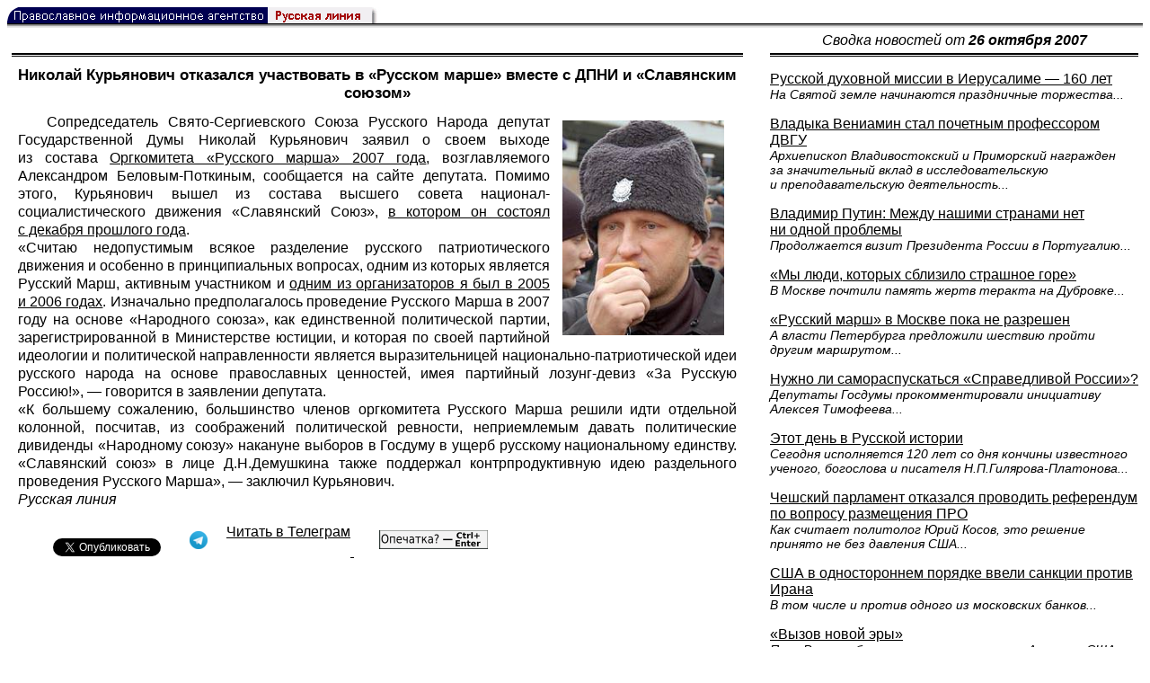

--- FILE ---
content_type: text/html; charset=UTF-8
request_url: https://rusk.ru/newsdata.php?idar=173906
body_size: 9372
content:
<!DOCTYPE HTML PUBLIC "-//W3C//DTD HTML 4.01 Transitional//EN" "http://www.w3.org/TR/html4/loose.dtd">
<html lang="ru">
<head>
<meta content="text/html; charset=UTF-8" http-equiv="Content-Type">
<meta name="viewport" content="width=device-width, height=device-height, initial-scale=1.0, user-scalable=no, maximum-scale=2.0"/>
<meta name="HandheldFriendly" content="True"/>
<meta name="description" content="Русская линия / Новости / Николай Курьянович отказался участвовать в «Русском марше» вместе с ДПНИ и «Славянским союзом»">
<title>Русская линия / Новости / Николай Курьянович отказался участвовать в «Русском марше» вместе с ДПНИ и «Славянским союзом»</title>
    <meta property="og:url"           content="https://rusk.ru/newsdata.php?idar=173906" />
    <meta property="og:type"          content="website" />
    <meta property="og:title"         content="Русская линия / Новости: Николай Курьянович отказался участвовать в «Русском марше» вместе с ДПНИ и «Славянским союзом»" />
    <meta property="og:description"   content="" />
    <meta property="og:image"         content="https://rusk.ru/ims/logo.jpg" />
<LINK REL=STYLESHEET TYPE="text/css" HREF="style.css?ts=13">
<link rel="image_src" href="/ims/logo.jpg" />

</head>  
<body>
    <!-- Сервис опечаток etersoft -->
    <script type="text/javascript" src="js/node_modules/@etersoft/retypos-webclient/dist/etersoft-typos.js?ts=13"></script>


<script type="text/javascript" src="/js/img.js?ts=13"></script>
<div id="mask" style="display:none" onclick="hideMask()">
	<div class="imgContainer">
		<div id="imgClose">&nbsp;</div>
		<img id="fullImg" />
		<div id="altImg">&nbsp;</div>
	</div>
</div>
<table border="0" cellPadding="0" cellSpacing="0" width="100%">
  <tr>
    <td align="left" width="370"><a href="https://rusk.ru/"><img border="0"
    src="/ims/agent.gif" width="416" height="18" alt="Русская линия"></a></td>
 </tr>
</table><div style="height:1px; background-color:black;"></div>
<div style="height:1px; background-color:#808080;"></div>
<div style="height:1px; background-color:#A2A2A2;"></div>
<div style="height:1px; background-color:#DDDDDD;"></div>
<div style="height:1px; background-color:#E8E8E8;"></div>

<table border="0" width="100%" cellPadding="0" cellSpacing="5" >
    <tr>
        <td></td>
        <td width="20"></td>
        <td width="33%" valign="middle" align="center">
<A class="ablack" title="Все сообщения от 26.10.2007" 
    href="svod.php?date=2007-10-26">
    <i>Сводка новостей от <b>26 октября 2007</b></i></a>
        
         </td>
    </tr><tr>
         <td valign="top"><div style="height:2px; background-color:black;"></div>
<div style="height:1px; background-color:white;"></div>
<div style="height:1px; background-color:#000000;"></div>
<h1><div class="H1">Николай Курьянович отказался участвовать в «Русском марше» вместе с ДПНИ и «Славянским союзом»</div></h1><div class="freetext hyphens post"><img src="/images/2006/3982.jpg" alt='Николай Курьянович на "Русском марше" (фото &ndash; Лента.Ру)' align="right" width="180" class="post_thumbnail">Сопредседатель Свято-Сергиевского Союза Русского Народа депутат Государственной Думы Николай Курьянович заявил о своем выходе из состава <a href="http://www.rusk.ru/st.php?idar=173585">Оргкомитета «Русского марша» 2007 года</a>, возглавляемого Александром Беловым-Поткиным, сообщается на сайте депутата. Помимо этого, Курьянович вышел из состава высшего совета национал-социалистического движения «Славянский Союз», <a href="http://www.rusk.ru/st.php?idar=170107">в котором он состоял с декабря прошлого года</a>.<br>«Считаю недопустимым всякое разделение русского патриотического движения и особенно в принципиальных вопросах, одним из которых является Русский Марш, активным участником и <a href="http://www.rusk.ru/st.php?idar=162741">одним из организаторов я был в 2005 и 2006 годах</a>. Изначально предполагалось проведение Русского Марша в 2007 году на основе «Народного cоюза», как единственной политической партии, зарегистрированной в Министерстве юстиции, и которая по своей партийной идеологии и политической направленности является выразительницей национально-патриотической идеи русского народа на основе православных ценностей, имея партийный лозунг-девиз «За Русскую Россию!», — говорится в заявлении депутата.<br>«К большему сожалению, большинство членов оргкомитета Русского Марша решили идти отдельной колонной, посчитав, из соображений политической ревности, неприемлемым давать политические дивиденды «Народному союзу» накануне выборов в Госдуму в ущерб русскому национальному единству. «Славянский союз» в лице Д.Н.Демушкина также поддержал контрпродуктивную идею раздельного проведения Русского Марша», — заключил Курьянович.<br><i>Русская линия</i>
<noindex>

<!-- VKontakte -->
<div id="vk_api_transport"></div>
<script type="text/javascript">
  window.vkAsyncInit = function() {
    VK.init({
      apiId: 2924674,
      onlyWidgets: true
    });
    VK.Widgets.Like("vk_like", {type: "mini", pageTitle: 'Русская Линия: Николай Курьянович отказался участвовать в «Русском марше» вместе с ДПНИ и «Славянским союзом»', pageDescription: '', text:'Русская Линия: Николай Курьянович отказался участвовать в «Русском марше» вместе с ДПНИ и «Славянским союзом»', pageUrl:'https://rusk.ru/newsdata.php?idar=173906'} );
  };

  setTimeout(function() {
    var el = document.createElement("script");
    el.type = "text/javascript";
    el.src = "//vk.com/js/api/openapi.js";
    el.async = true;
    document.getElementById("vk_api_transport").appendChild(el);
  }, 0);
</script>

<!-- Facebook -->
<div id="fb-root"></div>
<script>
  (function(d, s, id){
     var js, fjs = d.getElementsByTagName(s)[0];
     if (d.getElementById(id)) {return;}
     js = d.createElement(s); js.id = id;
     js.src = "//connect.facebook.net/ru_RU/all.js#xfbml=1";
     fjs.parentNode.insertBefore(js, fjs);
   }(document, 'script', 'facebook-jssdk'));
</script>

<!-- Google Plus -->
<script type="text/javascript">
  window.___gcfg = {lang: 'ru'};

  (function() {
    var po = document.createElement('script'); po.type = 'text/javascript'; po.async = true;
    po.src = '//apis.google.com/js/plusone.js';
    var s = document.getElementsByTagName('script')[0]; s.parentNode.insertBefore(po, s);
  })();
</script>


<ul style="padding:0px; text-indent: 0px; text-align:left; margin-left: 0px;">

<!-- VKontakte -->
<li style="padding: 1px 5px; margin-right: 0px; display: inline;">
<div id="vk_like" style="float: left; background: none repeat scroll 0% 0% transparent; height: 22px;"></div>
</li>

<!-- FaceBook -->
<li style="padding: 1px 5px; margin-right: 0px; display: inline;">
<div class="fb-like" data-href="https://rusk.ru/newsdata.php?idar=173906" data-send="true" data-layout="button_count" data-width="450" data-show-faces="true" data-action="recommend"></div>
</li>


<!-- Google Plus -->
<li style="padding: 1px 5px; margin-right: 0px; display: inline;">
<g:plusone size="medium"></g:plusone>
</li>

<!-- Twitter -->
<li style="padding: 1px 5px; margin-right: 4px; display: inline;">
<a href="https://twitter.com/share" class="twitter-share-button" data-text="Русская Линия: Николай Курьянович отказался участвовать в «Русском марше» вместе с ДПНИ и «Славянским союзом»" data-lang="ru" data-hashtags="rusk">Твитнуть</a>
<script>!function(d,s,id){var js,fjs=d.getElementsByTagName(s)[0];if(!d.getElementById(id)){js=d.createElement(s);js.id=id;js.src="//platform.twitter.com/widgets.js";fjs.parentNode.insertBefore(js,fjs);}}(document,"script","twitter-wjs");</script>
</li>


<!-- Telegram -->
<li style="padding: 1px 5px; margin-right: 4px; display: inline;">
<a href="https://tgclick.com/ruskru"  style="text-decoration:none;margin-right:3px;">
<img border="0" src="ims/telegram-20.png">
</a>
<a href="https://tgclick.com/ruskru" title="Подписаться на новостной канал в Телеграм">
<span style="vertical-align: top;">Читать в Телеграм</span>
</a>
</li>

<!-- check typos -->
<li style="padding: 1px 5px; margin-right: 0px; display: inline;">
<img src="ims/typelogo.png" alt='Выделите текст и нажмите Ctrl-Enter, если заметили опечатку'">
</li>

<!-- ЖЖ -->
<!--
<li style="padding: 3px 5px; margin-right: 10px; display: inline;">
<form method="post" action=http://www.livejournal.com/update.bml name="updateForm" rel="nofollow" target="_blank"><div style="display:none;visible:false">
<input type="text" maxlength="100" name="subject" id="subject" class="text" size="43" value="Русская Линия: Николай Курьянович отказался участвовать в «Русском марше» вместе с ДПНИ и «Славянским союзом»https://rusk.ru/newsdata.php?idar=173906"/>
<textarea rows="1" cols="1" name="event">Русская Линия: Николай Курьянович отказался участвовать в «Русском марше» вместе с ДПНИ и «Славянским союзом»https://rusk.ru/newsdata.php?idar=173906<div align="right" style="border-style: outset; border-width: inherit; border-color: #FFFFFF; background-color: #3366FF; font-family: 'Courier New', Courier, monospace; color: #FFFFFF;">
Оригинал записи опубликован на блоге <a href="https://rusk.ru/newsdata.php?idar=173906">Русская Линия: Николай Курьянович отказался участвовать в «Русском марше» вместе с ДПНИ и «Славянским союзом»</a></div></textarea>
</div><input type="image" src="http://pics.livejournal.com/grafchitaru/pic/00294z9p" alt="Опубликовать в ЖЖ" title="Опубликовать в ЖЖ" value="Опубликовать в ЖЖ"></form></td><td><h3>Вы можете легко перепостить эту запись в ЖЖ. Для этого достаточно лишь нажать на кнопку и откроется новое окно.</h3>
</li>
-->

</ul>

</noindex>

</div>

</td>        <td></td>
        <td valign="top">

<div style="height:2px; background-color:black;"></div>
<div style="height:1px; background-color:white;"></div>
<div style="height:1px; background-color:#000000;"></div>
<p align="left"><a class="ablack2" href="/newsdata.php?idar=173908">
 <u>Русской духовной миссии в Иерусалиме — 160 лет</u><br><i class="index_subname">На Святой земле начинаются праздничные торжества...</i></a><p align="left"><a class="ablack2" href="/newsdata.php?idar=724543">
 <u>Владыка Вениамин стал почетным профессором ДВГУ</u><br><i class="index_subname">Архиепископ Владивостокский и Приморский награжден за значительный вклад в исследовательскую и преподавательскую деятельность...</i></a><p align="left"><a class="ablack2" href="/newsdata.php?idar=173902">
 <u>Владимир Путин: Между нашими странами нет ни одной проблемы</u><br><i class="index_subname">Продолжается визит Президента России в Португалию...</i></a><p align="left"><a class="ablack2" href="/newsdata.php?idar=173912">
 <u>«Мы люди, которых сблизило страшное горе»</u><br><i class="index_subname">В Москве почтили память жертв теракта на Дубровке...</i></a><p align="left"><a class="ablack2" href="/newsdata.php?idar=173909">
 <u>«Русский марш» в Москве пока не разрешен</u><br><i class="index_subname">А власти Петербурга предложили шествию пройти другим маршрутом...</i></a><p align="left"><a class="ablack2" href="/newsdata.php?idar=173900">
 <u>Нужно ли самораспускаться «Справедливой России»?</u><br><i class="index_subname">Депутаты Госдумы прокомментировали инициативу Алексея Тимофеева...</i></a><p align="left"><a class="ablack2" href="/newsdata.php?idar=173899">
 <u>Этот день в Русской истории</u><br><i class="index_subname">Сегодня исполняется 120 лет со дня кончины известного ученого, богослова и писателя Н.П.Гилярова-Платонова...</i></a><p align="left"><a class="ablack2" href="/newsdata.php?idar=173913">
 <u>Чешский парламент отказался проводить референдум по вопросу размещения ПРО</u><br><i class="index_subname">Как считает политолог Юрий Косов, это решение принято не без давления США...</i></a><p align="left"><a class="ablack2" href="/newsdata.php?idar=173907">
 <u>США в одностороннем порядке ввели санкции против Ирана</u><br><i class="index_subname">В том числе и против одного из московских банков...</i></a><p align="left"><a class="ablack2" href="/newsdata.php?idar=173911">
 <u>«Вызов новой эры»</u><br><i class="index_subname">Пока Россия обосновывает свои права на Арктику, США размещают там военные базы...</i></a><p align="left"><a class="ablack2" href="/newsdata.php?idar=173910">
 <u>«В долгосрочной перспективе рост цен на нефть неизбежен»</u><br><i class="index_subname">По мнению экономиста Марата Мусина, через 5−10 лет баррель нефти будет стоить $ 200...</i></a><p align="left"><a class="ablack2" href="/newsdata.php?idar=173904">
 <u>«Мы должны вырастить будущего Царя на этой земле»</u><br><i class="index_subname">Почти половина населения Грузии одобряет восстановление в стране монархии...</i></a><p align="left"><a class="ablack2" href="/newsdata.php?idar=173903">
 <u>В Москве состоится пресс-конференция, посвященная открытию кинофестиваля «Лучезарный ангел»</u></i></a><p align="left"><a class="ablack2" href="/newsdata.php?idar=724528">
 <u>Союз православных братств тестирует политические партии</u></i></a><p align="left"><table border=2px width="100%" style="border-left: none;"><tr><td align=left style="border: none;">Николай Курьянович отказался участвовать в «Русском марше» вместе с ДПНИ и «Славянским союзом»</i></a></td></tr></table><p align="left"><a class="ablack2" href="/newsdata.php?idar=724537">
 <u>Украинские националисты грозятся очистить Одессу от «символов московской оккупации»</u></i></a><p align="left"><a class="ablack2" href="/newsdata.php?idar=724519">
 <u>Отошел ко Господу управляющий Западноевропейской епархией Антиохийской Православной Церкви митрополит Гавриил</u></i></a><p align="left"><a class="ablack2" href="/newsdata.php?idar=724540">
 <u>На Куликовом поле состоятся торжественные проводы тульских призывников</u></i></a><p align="left"><a class="ablack2" href="/newsdata.php?idar=724539">
 <u>В Петербурге состоится встреча с писателем Николаем Коняевым</u></i></a><p align="left"><a class="ablack2" href="/newsdata.php?idar=724527">
 <u>Музей истории религии разрешил Церкви пользоваться «своими» экспонатами</u></i></a><p align="left"><a class="ablack2" href="/newsdata.php?idar=724522">
 <u>В Иркутской епархии освящены новые храмы</u></i></a><p align="left"><a class="ablack2" href="/newsdata.php?idar=724521">
 <u>Православные молодежные организации Москвы проведут крестный ход в честь Дня народного единства</u></i></a><p align="left"><a class="ablack2" href="/newsdata.php?idar=724520">
 <u>Вышли новые тома «Православной энциклопедии»</u></i></a><p align="left"><a class="ablack2" href="/newsdata.php?idar=724542">
 <u>На Украине захвачен еще один храм Московского Патриархата</u></i></a><p align="left"><a class="ablack2" href="/newsdata.php?idar=724541">
 <u>В Иваново-Вознесенской Духовной семинарии прошла презентация «Концепции миссионерской деятельности РПЦ»</u></i></a><p align="left"><a class="ablack2" href="/newsdata.php?idar=724525">
 <u>Путин подписал указ о пособиях для детей военнослужащих</u></i></a><p align="left"><a class="ablack2" href="/newsdata.php?idar=724530">
 <u>В Новосибирской области создано движение «За Путина!»</u></i></a><p align="left"><a class="ablack2" href="/newsdata.php?idar=724538">
 <u>Сергей Бабурин поддерживает возможное назначение Дмитрия Рогозина на пост представителя России в НАТО</u></i></a><p align="left"><a class="ablack2" href="/newsdata.php?idar=724533">
 <u>В Новый год россияне будут отдыхать девять дней</u></i></a><p align="left"><a class="ablack2" href="/newsdata.php?idar=724531">
 <u>Коммунисты заподозрили Грызлова в подготовке государственного переворота</u></i></a><p align="left"><a class="ablack2" href="/newsdata.php?idar=173905">
 <u>В Москве пройдет обсуждение перспектив легитимизации Народного Собора</u></i></a><p align="left"><a class="ablack2" href="/newsdata.php?idar=724536">
 <u>В Пскове появились цены «Единой России»</u></i></a><p align="left"><a class="ablack2" href="/newsdata.php?idar=724524">
 <u>Конгресс США не спешит признавать геноцид армян</u></i></a><p align="left"><a class="ablack2" href="/newsdata.php?idar=724529">
 <u>Редактор «Советской Белоруссии» поедет в Израиль хлопотать за Лукашенко</u></i></a><p align="left"><a class="ablack2" href="/newsdata.php?idar=724534">
 <u>В Палестине закроют единственный православный телеканал</u></i></a><p align="left"><a class="ablack2" href="/newsdata.php?idar=724535">
 <u>В Испании к лику святых будут причислены 498 жертв гражданской войны</u></i></a><p align="left"><a class="ablack2" href="/newsdata.php?idar=173901">
 <u>Бывший муфтий Иерусалима: «Евреи не должны пытаться молиться на Храмовой горе, если хотят мира»</u></i></a><p align="left"><a class="ablack2" href="/newsdata.php?idar=724532">
 <u>В российских школах начнут преподавать шахматы?</u></i></a><p align="left"><a class="ablack2" href="/newsdata.php?idar=724526">
 <u>Березовский хочет стать гражданином ЮАР</u></i></a>      
       </td>
   </tr>
</table>

<hr size=1>
<div align="center">

<!-- Top100 (Kraken) Counter -->
<script>
(function (w, d, c) {
 (w[c] = w[c] || []).push(function() {
 var options = {
 project: '53105'
 };
 try {
 w.top100Counter = new top100(options);
 } catch(e) { }
 });
 var n = d.getElementsByTagName("script")[0],
 s = d.createElement("script"),
 f = function () { n.parentNode.insertBefore(s, n); };
 s.type = "text/javascript";
 s.async = true;
 s.src =
 (d.location.protocol == "https:" ? "https:" : "http:") +
 "//st.top100.ru/top100/top100.js";
 if (w.opera == "[object Opera]") {
 d.addEventListener("DOMContentLoaded", f, false);
 } else { f(); }
})(window, document, "_top100q");
</script>
<noscript><img
src="//counter.rambler.ru/top100.cnt?pid=53105"></noscript>
<!-- END Top100 (Kraken) Counter -->


<!--begin of Hristianstvo.Ru-->
<a href="http://www.hristianstvo.ru/?from=7" rel="nofollow">
<img src="/ims/hristianstvo-88x31-darkblue1.gif"
alt="Каталог Православное Христианство.Ру" width=88 height=31 border=0></a>
<!--end of Hristianstvo.Ru-->


<!-- SpyLOG Temporarely disabled
<script src="http://tools.spylog.ru/counter2.2.js" type="text/javascript" id="spylog_code" counter="641405" ></script>
<noscript>
<a href="http://u6414.05.spylog.com/cnt?cid=641405&f=3&p=0" target="_blank" rel="nofollow">
<img src="http://u6414.05.spylog.com/cnt?cid=641405&p=0" alt='SpyLOG' border='0' width=88 height=31 ></a> 
</noscript>
SpyLOG -->


<!--Rating@Mail.ru COUNTEr-->
<a target=_top href="http://top.mail.ru/jump?from=893151" rel="nofollow">
<img src="//top-fwz1.mail.ru/counter?id=893151;t=56" border=0 height=31 width=88 alt="Рейтинг@Mail.ru">
</a>
<!--/COUNTER-->

<!-- Yandex.Metrika informer -->
<a href="https://metrika.yandex.ru/stat/?id=12916126&amp;from=informer"
target="_blank" rel="nofollow"><img src="https://metrika-informer.com/informer/12916126/3_1_FFFFFFFF_EFEFEFFF_0_pageviews"
style="width:88px; height:31px; border:0;" alt="Яндекс.Метрика" title="Яндекс.Метрика: данные за сегодня (просмотры, визиты и уникальные посетители)" class="ym-advanced-informer" data-cid="12916126" data-lang="ru" /></a>
<!-- /Yandex.Metrika informer -->

<!-- Yandex.Metrika counter -->
<script type="text/javascript" >
    (function (d, w, c) {
        (w[c] = w[c] || []).push(function() {
            try {
                w.yaCounter12916126 = new Ya.Metrika({
                    id:12916126,
                    clickmap:true,
                    trackLinks:true,
                    accurateTrackBounce:true
                });
            } catch(e) { }
        });

        var n = d.getElementsByTagName("script")[0],
            s = d.createElement("script"),
            f = function () { n.parentNode.insertBefore(s, n); };
        s.type = "text/javascript";
        s.async = true;
        s.src = "https://cdn.jsdelivr.net/npm/yandex-metrica-watch/watch.js";

        if (w.opera == "[object Opera]") {
            d.addEventListener("DOMContentLoaded", f, false);
        } else { f(); }
    })(document, window, "yandex_metrika_callbacks");
</script>
<noscript><div><img src="https://mc.yandex.ru/watch/12916126" style="position:absolute; left:-9999px;" alt="" /></div></noscript>
<!-- /Yandex.Metrika counter -->

<script type="text/javascript" src="/analytics-utf8.js"></script>

<hr>

<script type="text/javascript">
<!--
var _acic={dataProvider:10,allowCookieMatch:false};(function(){var e=document.createElement("script");e.type="text/javascript";e.async=true;e.src="https://www.acint.net/aci.js";var t=document.getElementsByTagName("script")[0];t.parentNode.insertBefore(e,t)})()
//-->
</script><!--1675027079727--><div id='jjrr_1675027079727'></div><!-- --><script async="async" src="https://w.uptolike.com/widgets/v1/zp.js?pid=tl807bfc6b1137519e9dd5023e5a1c7d94af66794e" type="text/javascript"></script>
    
</body>
</html>


--- FILE ---
content_type: text/html; charset=utf-8
request_url: https://accounts.google.com/o/oauth2/postmessageRelay?parent=https%3A%2F%2Frusk.ru&jsh=m%3B%2F_%2Fscs%2Fabc-static%2F_%2Fjs%2Fk%3Dgapi.lb.en.2kN9-TZiXrM.O%2Fd%3D1%2Frs%3DAHpOoo_B4hu0FeWRuWHfxnZ3V0WubwN7Qw%2Fm%3D__features__
body_size: 162
content:
<!DOCTYPE html><html><head><title></title><meta http-equiv="content-type" content="text/html; charset=utf-8"><meta http-equiv="X-UA-Compatible" content="IE=edge"><meta name="viewport" content="width=device-width, initial-scale=1, minimum-scale=1, maximum-scale=1, user-scalable=0"><script src='https://ssl.gstatic.com/accounts/o/2580342461-postmessagerelay.js' nonce="f5NuJJfHgAPCjbMcHe4c9w"></script></head><body><script type="text/javascript" src="https://apis.google.com/js/rpc:shindig_random.js?onload=init" nonce="f5NuJJfHgAPCjbMcHe4c9w"></script></body></html>

--- FILE ---
content_type: application/javascript;charset=utf-8
request_url: https://w.uptolike.com/widgets/v1/version.js?cb=cb__utl_cb_share_1769019849081454
body_size: 396
content:
cb__utl_cb_share_1769019849081454('1ea92d09c43527572b24fe052f11127b');